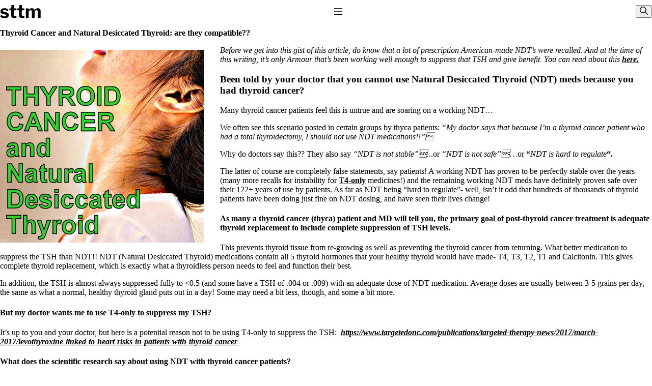

--- FILE ---
content_type: text/html; charset=UTF-8
request_url: https://stopthethyroidmadness.com/thyroid-cancer-and-ndt/
body_size: 19022
content:
<!DOCTYPE html>
<html lang="en-US">
    <head>
        <meta charset="utf-8">
        <meta name="viewport" content="width=device-width, initial-scale=1">
        <meta name='robots' content='index, follow, max-image-preview:large, max-snippet:-1, max-video-preview:-1' />

	<!-- This site is optimized with the Yoast SEO plugin v26.7 - https://yoast.com/wordpress/plugins/seo/ -->
	<title>Thyroid Cancer and Natural Desiccated Thyroid: are they compatible?? - Stop The Thyroid Madness</title>
	<link rel="canonical" href="https://stopthethyroidmadness.com/thyroid-cancer-and-ndt/" />
	<meta property="og:locale" content="en_US" />
	<meta property="og:type" content="article" />
	<meta property="og:title" content="Thyroid Cancer and Natural Desiccated Thyroid: are they compatible?? - Stop The Thyroid Madness" />
	<meta property="og:description" content="Before we get into this gist of this article, do know that a lot of prescription American-made NDT&#8217;s were recalled. And at the time of this writing, it&#8217;s only Armour that&#8217;s been working well enough to suppress that TSH and give benefit. You can read about this here. Been told by your doctor that you [&hellip;]" />
	<meta property="og:url" content="https://stopthethyroidmadness.com/thyroid-cancer-and-ndt/" />
	<meta property="og:site_name" content="Stop The Thyroid Madness" />
	<meta property="article:publisher" content="https://www.facebook.com/StoptheThyroidMadness" />
	<meta property="article:modified_time" content="2022-06-25T00:35:19+00:00" />
	<meta property="og:image" content="https://stopthethyroidmadness.com/wp/../images/Screen-Shot-2014-06-15-at-9.28.54-PM.jpg" />
	<meta name="twitter:label1" content="Est. reading time" />
	<meta name="twitter:data1" content="9 minutes" />
	<script type="application/ld+json" class="yoast-schema-graph">{"@context":"https://schema.org","@graph":[{"@type":"WebPage","@id":"https://stopthethyroidmadness.com/thyroid-cancer-and-ndt/","url":"https://stopthethyroidmadness.com/thyroid-cancer-and-ndt/","name":"Thyroid Cancer and Natural Desiccated Thyroid: are they compatible?? - Stop The Thyroid Madness","isPartOf":{"@id":"https://stopthethyroidmadness.com/#website"},"primaryImageOfPage":{"@id":"https://stopthethyroidmadness.com/thyroid-cancer-and-ndt/#primaryimage"},"image":{"@id":"https://stopthethyroidmadness.com/thyroid-cancer-and-ndt/#primaryimage"},"thumbnailUrl":"https://stopthethyroidmadness.com/wp/../images/Screen-Shot-2014-06-15-at-9.28.54-PM.jpg","datePublished":"2014-06-16T03:26:39+00:00","dateModified":"2022-06-25T00:35:19+00:00","breadcrumb":{"@id":"https://stopthethyroidmadness.com/thyroid-cancer-and-ndt/#breadcrumb"},"inLanguage":"en-US","potentialAction":[{"@type":"ReadAction","target":["https://stopthethyroidmadness.com/thyroid-cancer-and-ndt/"]}]},{"@type":"ImageObject","inLanguage":"en-US","@id":"https://stopthethyroidmadness.com/thyroid-cancer-and-ndt/#primaryimage","url":"https://stopthethyroidmadness.com/wp/../images/Screen-Shot-2014-06-15-at-9.28.54-PM.jpg","contentUrl":"https://stopthethyroidmadness.com/wp/../images/Screen-Shot-2014-06-15-at-9.28.54-PM.jpg","width":400,"height":379},{"@type":"BreadcrumbList","@id":"https://stopthethyroidmadness.com/thyroid-cancer-and-ndt/#breadcrumb","itemListElement":[{"@type":"ListItem","position":1,"name":"Home","item":"https://stopthethyroidmadness.com/"},{"@type":"ListItem","position":2,"name":"Thyroid Cancer and Natural Desiccated Thyroid: are they compatible??"}]},{"@type":"WebSite","@id":"https://stopthethyroidmadness.com/#website","url":"https://stopthethyroidmadness.com/","name":"Stop The Thyroid Madness","description":"Your Hypothyroidism, Hashimoto’s and Thyroid Treatment Resource","potentialAction":[{"@type":"SearchAction","target":{"@type":"EntryPoint","urlTemplate":"https://stopthethyroidmadness.com/search/{search_term_string}"},"query-input":{"@type":"PropertyValueSpecification","valueRequired":true,"valueName":"search_term_string"}}],"inLanguage":"en-US"}]}</script>
	<!-- / Yoast SEO plugin. -->


<link rel='dns-prefetch' href='//challenges.cloudflare.com' />
<style id='wp-img-auto-sizes-contain-inline-css'>
img:is([sizes=auto i],[sizes^="auto," i]){contain-intrinsic-size:3000px 1500px}
/*# sourceURL=wp-img-auto-sizes-contain-inline-css */
</style>
<style id='wp-block-image-inline-css'>
.wp-block-image>a,.wp-block-image>figure>a{display:inline-block}.wp-block-image img{box-sizing:border-box;height:auto;max-width:100%;vertical-align:bottom}@media not (prefers-reduced-motion){.wp-block-image img.hide{visibility:hidden}.wp-block-image img.show{animation:show-content-image .4s}}.wp-block-image[style*=border-radius] img,.wp-block-image[style*=border-radius]>a{border-radius:inherit}.wp-block-image.has-custom-border img{box-sizing:border-box}.wp-block-image.aligncenter{text-align:center}.wp-block-image.alignfull>a,.wp-block-image.alignwide>a{width:100%}.wp-block-image.alignfull img,.wp-block-image.alignwide img{height:auto;width:100%}.wp-block-image .aligncenter,.wp-block-image .alignleft,.wp-block-image .alignright,.wp-block-image.aligncenter,.wp-block-image.alignleft,.wp-block-image.alignright{display:table}.wp-block-image .aligncenter>figcaption,.wp-block-image .alignleft>figcaption,.wp-block-image .alignright>figcaption,.wp-block-image.aligncenter>figcaption,.wp-block-image.alignleft>figcaption,.wp-block-image.alignright>figcaption{caption-side:bottom;display:table-caption}.wp-block-image .alignleft{float:left;margin:.5em 1em .5em 0}.wp-block-image .alignright{float:right;margin:.5em 0 .5em 1em}.wp-block-image .aligncenter{margin-left:auto;margin-right:auto}.wp-block-image :where(figcaption){margin-bottom:1em;margin-top:.5em}.wp-block-image.is-style-circle-mask img{border-radius:9999px}@supports ((-webkit-mask-image:none) or (mask-image:none)) or (-webkit-mask-image:none){.wp-block-image.is-style-circle-mask img{border-radius:0;-webkit-mask-image:url('data:image/svg+xml;utf8,<svg viewBox="0 0 100 100" xmlns="http://www.w3.org/2000/svg"><circle cx="50" cy="50" r="50"/></svg>');mask-image:url('data:image/svg+xml;utf8,<svg viewBox="0 0 100 100" xmlns="http://www.w3.org/2000/svg"><circle cx="50" cy="50" r="50"/></svg>');mask-mode:alpha;-webkit-mask-position:center;mask-position:center;-webkit-mask-repeat:no-repeat;mask-repeat:no-repeat;-webkit-mask-size:contain;mask-size:contain}}:root :where(.wp-block-image.is-style-rounded img,.wp-block-image .is-style-rounded img){border-radius:9999px}.wp-block-image figure{margin:0}.wp-lightbox-container{display:flex;flex-direction:column;position:relative}.wp-lightbox-container img{cursor:zoom-in}.wp-lightbox-container img:hover+button{opacity:1}.wp-lightbox-container button{align-items:center;backdrop-filter:blur(16px) saturate(180%);background-color:#5a5a5a40;border:none;border-radius:4px;cursor:zoom-in;display:flex;height:20px;justify-content:center;opacity:0;padding:0;position:absolute;right:16px;text-align:center;top:16px;width:20px;z-index:100}@media not (prefers-reduced-motion){.wp-lightbox-container button{transition:opacity .2s ease}}.wp-lightbox-container button:focus-visible{outline:3px auto #5a5a5a40;outline:3px auto -webkit-focus-ring-color;outline-offset:3px}.wp-lightbox-container button:hover{cursor:pointer;opacity:1}.wp-lightbox-container button:focus{opacity:1}.wp-lightbox-container button:focus,.wp-lightbox-container button:hover,.wp-lightbox-container button:not(:hover):not(:active):not(.has-background){background-color:#5a5a5a40;border:none}.wp-lightbox-overlay{box-sizing:border-box;cursor:zoom-out;height:100vh;left:0;overflow:hidden;position:fixed;top:0;visibility:hidden;width:100%;z-index:100000}.wp-lightbox-overlay .close-button{align-items:center;cursor:pointer;display:flex;justify-content:center;min-height:40px;min-width:40px;padding:0;position:absolute;right:calc(env(safe-area-inset-right) + 16px);top:calc(env(safe-area-inset-top) + 16px);z-index:5000000}.wp-lightbox-overlay .close-button:focus,.wp-lightbox-overlay .close-button:hover,.wp-lightbox-overlay .close-button:not(:hover):not(:active):not(.has-background){background:none;border:none}.wp-lightbox-overlay .lightbox-image-container{height:var(--wp--lightbox-container-height);left:50%;overflow:hidden;position:absolute;top:50%;transform:translate(-50%,-50%);transform-origin:top left;width:var(--wp--lightbox-container-width);z-index:9999999999}.wp-lightbox-overlay .wp-block-image{align-items:center;box-sizing:border-box;display:flex;height:100%;justify-content:center;margin:0;position:relative;transform-origin:0 0;width:100%;z-index:3000000}.wp-lightbox-overlay .wp-block-image img{height:var(--wp--lightbox-image-height);min-height:var(--wp--lightbox-image-height);min-width:var(--wp--lightbox-image-width);width:var(--wp--lightbox-image-width)}.wp-lightbox-overlay .wp-block-image figcaption{display:none}.wp-lightbox-overlay button{background:none;border:none}.wp-lightbox-overlay .scrim{background-color:#fff;height:100%;opacity:.9;position:absolute;width:100%;z-index:2000000}.wp-lightbox-overlay.active{visibility:visible}@media not (prefers-reduced-motion){.wp-lightbox-overlay.active{animation:turn-on-visibility .25s both}.wp-lightbox-overlay.active img{animation:turn-on-visibility .35s both}.wp-lightbox-overlay.show-closing-animation:not(.active){animation:turn-off-visibility .35s both}.wp-lightbox-overlay.show-closing-animation:not(.active) img{animation:turn-off-visibility .25s both}.wp-lightbox-overlay.zoom.active{animation:none;opacity:1;visibility:visible}.wp-lightbox-overlay.zoom.active .lightbox-image-container{animation:lightbox-zoom-in .4s}.wp-lightbox-overlay.zoom.active .lightbox-image-container img{animation:none}.wp-lightbox-overlay.zoom.active .scrim{animation:turn-on-visibility .4s forwards}.wp-lightbox-overlay.zoom.show-closing-animation:not(.active){animation:none}.wp-lightbox-overlay.zoom.show-closing-animation:not(.active) .lightbox-image-container{animation:lightbox-zoom-out .4s}.wp-lightbox-overlay.zoom.show-closing-animation:not(.active) .lightbox-image-container img{animation:none}.wp-lightbox-overlay.zoom.show-closing-animation:not(.active) .scrim{animation:turn-off-visibility .4s forwards}}@keyframes show-content-image{0%{visibility:hidden}99%{visibility:hidden}to{visibility:visible}}@keyframes turn-on-visibility{0%{opacity:0}to{opacity:1}}@keyframes turn-off-visibility{0%{opacity:1;visibility:visible}99%{opacity:0;visibility:visible}to{opacity:0;visibility:hidden}}@keyframes lightbox-zoom-in{0%{transform:translate(calc((-100vw + var(--wp--lightbox-scrollbar-width))/2 + var(--wp--lightbox-initial-left-position)),calc(-50vh + var(--wp--lightbox-initial-top-position))) scale(var(--wp--lightbox-scale))}to{transform:translate(-50%,-50%) scale(1)}}@keyframes lightbox-zoom-out{0%{transform:translate(-50%,-50%) scale(1);visibility:visible}99%{visibility:visible}to{transform:translate(calc((-100vw + var(--wp--lightbox-scrollbar-width))/2 + var(--wp--lightbox-initial-left-position)),calc(-50vh + var(--wp--lightbox-initial-top-position))) scale(var(--wp--lightbox-scale));visibility:hidden}}
/*# sourceURL=https://stopthethyroidmadness.com/wp/wp-includes/blocks/image/style.min.css */
</style>
<style id='wp-block-paragraph-inline-css'>
.is-small-text{font-size:.875em}.is-regular-text{font-size:1em}.is-large-text{font-size:2.25em}.is-larger-text{font-size:3em}.has-drop-cap:not(:focus):first-letter{float:left;font-size:8.4em;font-style:normal;font-weight:100;line-height:.68;margin:.05em .1em 0 0;text-transform:uppercase}body.rtl .has-drop-cap:not(:focus):first-letter{float:none;margin-left:.1em}p.has-drop-cap.has-background{overflow:hidden}:root :where(p.has-background){padding:1.25em 2.375em}:where(p.has-text-color:not(.has-link-color)) a{color:inherit}p.has-text-align-left[style*="writing-mode:vertical-lr"],p.has-text-align-right[style*="writing-mode:vertical-rl"]{rotate:180deg}
/*# sourceURL=https://stopthethyroidmadness.com/wp/wp-includes/blocks/paragraph/style.min.css */
</style>
<style id='wp-block-heading-inline-css'>
h1:where(.wp-block-heading).has-background,h2:where(.wp-block-heading).has-background,h3:where(.wp-block-heading).has-background,h4:where(.wp-block-heading).has-background,h5:where(.wp-block-heading).has-background,h6:where(.wp-block-heading).has-background{padding:1.25em 2.375em}h1.has-text-align-left[style*=writing-mode]:where([style*=vertical-lr]),h1.has-text-align-right[style*=writing-mode]:where([style*=vertical-rl]),h2.has-text-align-left[style*=writing-mode]:where([style*=vertical-lr]),h2.has-text-align-right[style*=writing-mode]:where([style*=vertical-rl]),h3.has-text-align-left[style*=writing-mode]:where([style*=vertical-lr]),h3.has-text-align-right[style*=writing-mode]:where([style*=vertical-rl]),h4.has-text-align-left[style*=writing-mode]:where([style*=vertical-lr]),h4.has-text-align-right[style*=writing-mode]:where([style*=vertical-rl]),h5.has-text-align-left[style*=writing-mode]:where([style*=vertical-lr]),h5.has-text-align-right[style*=writing-mode]:where([style*=vertical-rl]),h6.has-text-align-left[style*=writing-mode]:where([style*=vertical-lr]),h6.has-text-align-right[style*=writing-mode]:where([style*=vertical-rl]){rotate:180deg}
/*# sourceURL=https://stopthethyroidmadness.com/wp/wp-includes/blocks/heading/style.min.css */
</style>
<style id='wp-block-library-inline-css'>
:root{--wp-block-synced-color:#7a00df;--wp-block-synced-color--rgb:122,0,223;--wp-bound-block-color:var(--wp-block-synced-color);--wp-editor-canvas-background:#ddd;--wp-admin-theme-color:#007cba;--wp-admin-theme-color--rgb:0,124,186;--wp-admin-theme-color-darker-10:#006ba1;--wp-admin-theme-color-darker-10--rgb:0,107,160.5;--wp-admin-theme-color-darker-20:#005a87;--wp-admin-theme-color-darker-20--rgb:0,90,135;--wp-admin-border-width-focus:2px}@media (min-resolution:192dpi){:root{--wp-admin-border-width-focus:1.5px}}.wp-element-button{cursor:pointer}:root .has-very-light-gray-background-color{background-color:#eee}:root .has-very-dark-gray-background-color{background-color:#313131}:root .has-very-light-gray-color{color:#eee}:root .has-very-dark-gray-color{color:#313131}:root .has-vivid-green-cyan-to-vivid-cyan-blue-gradient-background{background:linear-gradient(135deg,#00d084,#0693e3)}:root .has-purple-crush-gradient-background{background:linear-gradient(135deg,#34e2e4,#4721fb 50%,#ab1dfe)}:root .has-hazy-dawn-gradient-background{background:linear-gradient(135deg,#faaca8,#dad0ec)}:root .has-subdued-olive-gradient-background{background:linear-gradient(135deg,#fafae1,#67a671)}:root .has-atomic-cream-gradient-background{background:linear-gradient(135deg,#fdd79a,#004a59)}:root .has-nightshade-gradient-background{background:linear-gradient(135deg,#330968,#31cdcf)}:root .has-midnight-gradient-background{background:linear-gradient(135deg,#020381,#2874fc)}:root{--wp--preset--font-size--normal:16px;--wp--preset--font-size--huge:42px}.has-regular-font-size{font-size:1em}.has-larger-font-size{font-size:2.625em}.has-normal-font-size{font-size:var(--wp--preset--font-size--normal)}.has-huge-font-size{font-size:var(--wp--preset--font-size--huge)}.has-text-align-center{text-align:center}.has-text-align-left{text-align:left}.has-text-align-right{text-align:right}.has-fit-text{white-space:nowrap!important}#end-resizable-editor-section{display:none}.aligncenter{clear:both}.items-justified-left{justify-content:flex-start}.items-justified-center{justify-content:center}.items-justified-right{justify-content:flex-end}.items-justified-space-between{justify-content:space-between}.screen-reader-text{border:0;clip-path:inset(50%);height:1px;margin:-1px;overflow:hidden;padding:0;position:absolute;width:1px;word-wrap:normal!important}.screen-reader-text:focus{background-color:#ddd;clip-path:none;color:#444;display:block;font-size:1em;height:auto;left:5px;line-height:normal;padding:15px 23px 14px;text-decoration:none;top:5px;width:auto;z-index:100000}html :where(.has-border-color){border-style:solid}html :where([style*=border-top-color]){border-top-style:solid}html :where([style*=border-right-color]){border-right-style:solid}html :where([style*=border-bottom-color]){border-bottom-style:solid}html :where([style*=border-left-color]){border-left-style:solid}html :where([style*=border-width]){border-style:solid}html :where([style*=border-top-width]){border-top-style:solid}html :where([style*=border-right-width]){border-right-style:solid}html :where([style*=border-bottom-width]){border-bottom-style:solid}html :where([style*=border-left-width]){border-left-style:solid}html :where(img[class*=wp-image-]){height:auto;max-width:100%}:where(figure){margin:0 0 1em}html :where(.is-position-sticky){--wp-admin--admin-bar--position-offset:var(--wp-admin--admin-bar--height,0px)}@media screen and (max-width:600px){html :where(.is-position-sticky){--wp-admin--admin-bar--position-offset:0px}}
/*# sourceURL=/wp-includes/css/dist/block-library/common.min.css */
</style>
<style id='classic-theme-styles-inline-css'>
/*! This file is auto-generated */
.wp-block-button__link{color:#fff;background-color:#32373c;border-radius:9999px;box-shadow:none;text-decoration:none;padding:calc(.667em + 2px) calc(1.333em + 2px);font-size:1.125em}.wp-block-file__button{background:#32373c;color:#fff;text-decoration:none}
/*# sourceURL=/wp-includes/css/classic-themes.min.css */
</style>
<link rel="stylesheet" href="https://stopthethyroidmadness.com/wp/wp-content/plugins/block-options/build/style.build.css?ver=new"><style id='dominant-color-styles-inline-css'>
img[data-dominant-color]:not(.has-transparency) { background-color: var(--dominant-color); }
/*# sourceURL=dominant-color-styles-inline-css */
</style>
<link rel="stylesheet" href="https://stopthethyroidmadness.com/wp/wp-content/plugins/mihdan-lite-youtube-embed/assets/dist/css/frontend.css?ver=1.8.0.3"><link rel="stylesheet" href="https://stopthethyroidmadness.com/wp/wp-content/plugins/webmention/assets/css/webmention.css?ver=5.6.2"><link rel="stylesheet" href="https://stopthethyroidmadness.com/wp/wp-content/plugins/indieweb/static/css/indieweb.css?ver=5.0.0"><link rel="stylesheet" href="https://stopthethyroidmadness.com/wp/wp-content/themes/forage/dist/CrueBVuI.css?ver=0.1.4"><meta name="generator" content="auto-sizes 1.7.0">
<meta name="generator" content="dominant-color-images 1.2.0">
		<style type="text/css">
						ol.footnotes>li {list-style-type:decimal;}
						ol.footnotes { color:#666666; }
ol.footnotes li { font-size:80%; }
		</style>
		<meta name="generator" content="performance-lab 4.0.1; plugins: auto-sizes, dominant-color-images, speculation-rules">
<link rel="preload" href="https://stopthethyroidmadness.com/wp/wp-content/themes/forage/dist/CrueBVuI.css" as="style" type="text/css" crossorigin="true" /><link rel="modulepreload" href="https://stopthethyroidmadness.com/wp/wp-content/themes/forage/dist/Dyc51Mgt.js" /><link rel="modulepreload" href="https://stopthethyroidmadness.com/wp/wp-content/themes/forage/dist/AMHuOZMk.js" /><meta name="generator" content="speculation-rules 1.6.0">
<link rel="webmention" href="https://stopthethyroidmadness.com/wp-json/webmention/1.0/endpoint" />
    </head>

    <body class="wp-singular page page-id-12943 wp-embed-responsive wp-theme-forageresources thyroid-cancer-and-ndt">
        <script>
            (() => {
                // Check local storage for previously selected theme
                const selectedTheme = localStorage.getItem('selectedTheme');
                const root = document.querySelector(':root');

                if (selectedTheme) {
                    // Set the theme to the previously selected theme
                    root.style.setProperty('--theme', selectedTheme);
                } else {
                    // Set the theme to user preference
                    const prefersDarkScheme = window.matchMedia("(prefers-color-scheme: dark)").matches;
                    const systemTheme = prefersDarkScheme ? 'dark' : 'light';
                    root.style.setProperty('--theme', systemTheme);
                }
            })();
        </script>
        <a class="visuallyhidden" href="#main">
            Skip to content
        </a>
                
        <header class="banner u-container">
            <site-title><a class="brand" href="https://stopthethyroidmadness.com/">
            <svg xmlns="http://www.w3.org/2000/svg" width="80" height="26" fill="none" viewBox="0 0 286 93" aria-hidden="true" focusable="false"><path fill="currentColor" d="M46.9 40.8a18.6 18.6 0 0 0-15-7c-3.1.1-5.8.8-8 2s-3.2 2.9-3.2 5a5 5 0 0 0 1.2 3.2c.9 1 2.9 1.8 6 2.6l14.6 3.6c7.1 1.6 12.2 4.2 15.1 7.9a19 19 0 0 1 4.5 12.3 18 18 0 0 1-4 11.8 24.7 24.7 0 0 1-10.7 7.5 45.5 45.5 0 0 1-15.9 2.6c-7.6 0-14-1.3-19.3-4A25 25 0 0 1 1.1 78.2c-.4-.6-.5-1.2-.5-1.7 0-.6.2-1 .7-1.2l8.7-4.5c.9-.5 1.5-.6 2-.5.5 0 .9.2 1.2.6a27 27 0 0 0 4 4.4 18 18 0 0 0 5.8 3.3c2.3.8 5.2 1 8.7 1 2.4 0 4.5-.2 6.4-.8 2-.6 3.5-1.4 4.6-2.4a5.3 5.3 0 0 0 1.6-3.8c0-1.5-.6-2.7-1.8-3.7-1.2-1.2-3.4-2-6.6-2.9l-13.2-2.8a31.4 31.4 0 0 1-14.6-6.8 16.4 16.4 0 0 1-4.9-12.2c0-4.4 1.2-8.2 3.4-11.6 2.3-3.3 5.6-5.9 10-7.8 4.3-2 9.5-3 15.6-3 6.5 0 12 1.3 16.7 3.7 4.8 2.4 8.2 5.2 10.3 8.5l.8 1.7c.1.5-.2 1-1 1.4l-9.2 4.5c-.6.2-1.1.3-1.6.2-.5-.1-.9-.5-1.3-1Zm52.4-4c-.9 0-1.4.4-1.4 1.5V69c0 3 .7 5 2 6.3 1.4 1.2 3.6 1.8 6.6 1.8h7c.5 0 1 .2 1.3.6.4.4.5 1 .5 1.6v7.8c0 1.6-1 2.6-3 3a321 321 0 0 1-10.1.8h-5c-5.8 0-10.5-1.4-13.9-4.1-3.4-2.8-5-7-5-12.4V38.6c0-1.2-.6-1.9-1.8-1.9h-7.8c-1.6 0-2.4-.7-2.4-2.1V25c0-1.3.8-2 2.3-2h8.8c.8 0 1.2-.4 1.3-1.3l1.8-19.5c.1-1.5.7-2.2 2-2.2h13.9c1.4 0 2 .8 2 2.5v19.2c0 .8.5 1.2 1.3 1.2h13.5c1.5 0 2.3.7 2.3 2v9.6c0 1.4-.9 2.1-2.6 2.1H99.3Zm55.3 0c-1 0-1.4.4-1.4 1.5V69c0 3 .7 5 2 6.3 1.4 1.2 3.6 1.8 6.6 1.8h6.9c.6 0 1 .2 1.4.6.3.4.5 1 .5 1.6l-.1 7.8c0 1.6-1 2.6-2.9 3a321 321 0 0 1-10.2.8h-5c-5.8 0-10.4-1.4-13.8-4.1-3.4-2.8-5.1-7-5.1-12.4V38.6c0-1.2-.6-1.9-1.7-1.9H124c-1.6 0-2.4-.7-2.4-2.1V25c0-1.3.7-2 2.3-2h8.8c.8 0 1.2-.4 1.3-1.3l1.8-19.5c0-1.5.7-2.2 1.9-2.2h14c1.3 0 2 .8 2 2.5v19.2c0 .8.4 1.2 1.3 1.2h13.4c1.5 0 2.3.7 2.3 2v9.6c0 1.4-.8 2.1-2.5 2.1h-13.6ZM184 91c-1.8 0-2.7-.9-2.7-2.6V25.6c0-1.6.7-2.4 2-2.4h15.4c1.3 0 2 .7 2 2.1v6.3c0 .5 0 .9.3 1 .3.2.7 0 1.2-.5 2.2-2 4.4-3.8 6.6-5.4a28.8 28.8 0 0 1 14.7-5c4.6 0 8.5 1.2 11.6 3.4a17 17 0 0 1 6.6 8.6c.2.3.4.5.6.5.4-.1.7-.3 1-.7a43.3 43.3 0 0 1 14.5-10c2.8-1.1 5.5-1.6 8.1-1.6 6 0 10.7 1.8 14.2 5.5 3.6 3.7 5.4 8.7 5.4 15V88c0 2-1 3.1-3 3.1h-14.3c-.9 0-1.5-.2-2-.5-.3-.4-.4-1.1-.4-2V45.1c0-3-.8-5.1-2.3-6.7-1.6-1.6-3.7-2.4-6.6-2.4-1.6 0-3.2.3-4.7 1a22.7 22.7 0 0 0-7.5 5.5c-.6.6-1 1.2-1.2 1.8-.2.5-.3 1.1-.3 1.8v41.7c0 2-1 3.1-3 3.1H226c-.9 0-1.5-.2-2-.5-.3-.4-.4-1.1-.4-2V45.1c0-3-.8-5.1-2.3-6.7-1.6-1.6-3.8-2.4-6.7-2.4-2.6 0-5 .7-7 2a28.9 28.9 0 0 0-6.7 6v44c0 2-1.1 2.9-3.3 2.9H184Z"/></svg>
            <span class="visuallyhidden">Stop The Thyroid Madness</span>
        </a></site-title>
    
            <nav class="nav-primary">
            <button class="toggle-button" id="toggle-button" type="button" aria-expanded="false" aria-controls="nav-primary" aria-pressed="false">
                <span class="visuallyhidden">Toggle Navigation</span>
                <svg class="toggle-menu-open" focusable="false" aria-hidden="true" aria-labelledby="toggle-button" width="1.25rem" height="1.25rem" viewBox="0 0 24 24" fill="none" stroke="currentColor" stroke-width="2" stroke-linecap="round" stroke-linejoin="round">
                    <line x1="3" y1="5" x2="21" y2="5"></line>
                    <line x1="3" y1="12" x2="21" y2="12"></line>
                    <line x1="3" y1="19" x2="21" y2="19"></line>
                </svg>
                <span class="toggle-menu-close">❌</span>
            </button>
            <ul id="nav-primary" class="nav-list"><li id="menu-item-22893" class="menu-item menu-item-type-custom menu-item-object-custom menu-item-has-children menu-item-22893"><a href="#">Lab Work</a>
<ul class="sub-menu">
	<li id="menu-item-22892" class="menu-item menu-item-type-post_type menu-item-object-page menu-item-22892"><a href="https://stopthethyroidmadness.com/common-questions-answers/">Common Questions &#038; Answers</a></li>
	<li id="menu-item-10421" class="menu-item menu-item-type-post_type menu-item-object-page menu-item-10421"><a href="https://stopthethyroidmadness.com/recommended-labwork/">Recommended Labwork</a></li>
	<li id="menu-item-19171" class="menu-item menu-item-type-post_type menu-item-object-page menu-item-19171"><a href="https://stopthethyroidmadness.com/saliva-cortisol/">Saliva Cortisol Test</a></li>
	<li id="menu-item-10435" class="menu-item menu-item-type-post_type menu-item-object-page menu-item-10435"><a href="https://stopthethyroidmadness.com/tsh-why-its-useless/">TSH &#8211; Why It&#8217;s Useless</a></li>
	<li id="menu-item-10422" class="menu-item menu-item-type-post_type menu-item-object-page menu-item-10422"><a href="https://stopthethyroidmadness.com/lab-values/">Interpreting Lab Results</a></li>
	<li id="menu-item-17444" class="menu-item menu-item-type-post_type menu-item-object-page menu-item-17444"><a href="https://stopthethyroidmadness.com/reverse-t3/">Reverse T3</a></li>
	<li id="menu-item-17449" class="menu-item menu-item-type-post_type menu-item-object-page menu-item-17449"><a href="https://stopthethyroidmadness.com/pooling/">Pooling &#8211; what it means</a></li>
</ul>
</li>
<li id="menu-item-22894" class="menu-item menu-item-type-custom menu-item-object-custom menu-item-has-children menu-item-22894"><a href="#">Thyroid Meds</a>
<ul class="sub-menu">
	<li id="menu-item-10425" class="menu-item menu-item-type-post_type menu-item-object-page menu-item-10425"><a href="https://stopthethyroidmadness.com/t4-only-meds-dont-work/">T4-only meds &#8211; why they don&#8217;t work!</a></li>
	<li id="menu-item-10424" class="menu-item menu-item-type-post_type menu-item-object-page menu-item-10424"><a href="https://stopthethyroidmadness.com/natural-thyroid-101/">Natural Desiccated Thyroid 101 (NDT) And this info can apply to taking T4 with T3.</a></li>
	<li id="menu-item-10978" class="menu-item menu-item-type-post_type menu-item-object-page menu-item-10978"><a href="https://stopthethyroidmadness.com/t3-doesnt-work-for-me/">NDT or T3 doesn&#8217;t work for me!</a></li>
	<li id="menu-item-10428" class="menu-item menu-item-type-post_type menu-item-object-page menu-item-10428"><a href="https://stopthethyroidmadness.com/desiccated-thyroid-unapproved-drug/">Desiccated thyroid &#8211; history</a></li>
	<li id="menu-item-10433" class="menu-item menu-item-type-post_type menu-item-object-page menu-item-10433"><a href="https://stopthethyroidmadness.com/options-for-thyroid-treatment/">Options for Thyroid Treatment</a></li>
	<li id="menu-item-10427" class="menu-item menu-item-type-post_type menu-item-object-page menu-item-10427"><a href="https://stopthethyroidmadness.com/armour-vs-other-brands/">Thyroid Med Ingredients</a></li>
	<li id="menu-item-10429" class="menu-item menu-item-type-post_type menu-item-object-page menu-item-10429"><a href="https://stopthethyroidmadness.com/transitioning-from-t3-only-to-ndt/">T3-only to NDT; NDT to T3</a></li>
</ul>
</li>
<li id="menu-item-22895" class="menu-item menu-item-type-custom menu-item-object-custom menu-item-has-children menu-item-22895"><a href="#">Adrenals</a>
<ul class="sub-menu">
	<li id="menu-item-10463" class="menu-item menu-item-type-post_type menu-item-object-page menu-item-10463"><a href="https://stopthethyroidmadness.com/adrenal-info/">THIS ONE: How Stressed Adrenals Can Wreak Havoc</a></li>
	<li id="menu-item-19172" class="menu-item menu-item-type-post_type menu-item-object-page menu-item-19172"><a href="https://stopthethyroidmadness.com/saliva-cortisol/">Saliva Cortisol Test</a></li>
	<li id="menu-item-10467" class="menu-item menu-item-type-post_type menu-item-object-page menu-item-10467"><a href="https://stopthethyroidmadness.com/adrenal-info/symptoms-stressed-adrenals/">Symptoms of stressed adrenals</a></li>
	<li id="menu-item-10894" class="menu-item menu-item-type-post_type menu-item-object-page menu-item-10894"><a href="https://stopthethyroidmadness.com/adrenal-wisdom/">Patient Adrenal Wisdom</a></li>
	<li id="menu-item-17457" class="menu-item menu-item-type-post_type menu-item-object-page menu-item-17457"><a href="https://stopthethyroidmadness.com/supplements-and-meds-which-affect-adrenals/">Supplements/meds which affect adrenals</a></li>
	<li id="menu-item-17455" class="menu-item menu-item-type-post_type menu-item-object-page menu-item-17455"><a href="https://stopthethyroidmadness.com/ps/">High cortisol</a></li>
	<li id="menu-item-10891" class="menu-item menu-item-type-post_type menu-item-object-page menu-item-10891"><a href="https://stopthethyroidmadness.com/aldosterone/">Aldosterone</a></li>
</ul>
</li>
<li id="menu-item-22896" class="menu-item menu-item-type-custom menu-item-object-custom menu-item-has-children menu-item-22896"><a href="#">Conditions</a>
<ul class="sub-menu">
	<li id="menu-item-15087" class="menu-item menu-item-type-post_type menu-item-object-page menu-item-15087"><a href="https://stopthethyroidmadness.com/hashimotos/">Hashimoto&#8217;s</a></li>
	<li id="menu-item-17447" class="menu-item menu-item-type-post_type menu-item-object-page menu-item-17447"><a href="https://stopthethyroidmadness.com/thyroiditis/">Thyroiditis</a></li>
	<li id="menu-item-17460" class="menu-item menu-item-type-post_type menu-item-object-page menu-item-17460"><a href="https://stopthethyroidmadness.com/thyroid-enlarged/">Help! My thyroid is enlarged!</a></li>
	<li id="menu-item-17445" class="menu-item menu-item-type-post_type menu-item-object-page menu-item-17445"><a href="https://stopthethyroidmadness.com/10-gut-health-questions/">10 Gut Health Questions</a></li>
	<li id="menu-item-15088" class="menu-item menu-item-type-post_type menu-item-object-page menu-item-15088"><a href="https://stopthethyroidmadness.com/thyroid-cancer-overview/">Thyroid Cancer</a></li>
</ul>
</li>
<li id="menu-item-22897" class="menu-item menu-item-type-custom menu-item-object-custom menu-item-has-children menu-item-22897"><a href="#">Doctors</a>
<ul class="sub-menu">
	<li id="menu-item-10470" class="menu-item menu-item-type-post_type menu-item-object-page menu-item-10470"><a href="https://stopthethyroidmadness.com/how-to-find-a-good-doc/">How to find a Good Doc</a></li>
	<li id="menu-item-10468" class="menu-item menu-item-type-post_type menu-item-object-page menu-item-10468"><a href="https://stopthethyroidmadness.com/doctors-need-to-rethink/">Doctors Need to Rethink</a></li>
	<li id="menu-item-10469" class="menu-item menu-item-type-post_type menu-item-object-page menu-item-10469"><a href="https://stopthethyroidmadness.com/give-me-a-break/">Doctors Hall of Shame</a></li>
	<li id="menu-item-13177" class="menu-item menu-item-type-post_type menu-item-object-page menu-item-13177"><a href="https://stopthethyroidmadness.com/stop-thyroid-madness-ii/">Doctors Wall of Fame</a></li>
	<li id="menu-item-22898" class="menu-item menu-item-type-post_type menu-item-object-page menu-item-22898"><a href="https://stopthethyroidmadness.com/dear-doctor/">Dear Doctor…</a></li>
</ul>
</li>
<li id="menu-item-22899" class="menu-item menu-item-type-custom menu-item-object-custom menu-item-has-children menu-item-22899"><a href="#">Resources</a>
<ul class="sub-menu">
	<li id="menu-item-23287" class="menu-item menu-item-type-post_type menu-item-object-page menu-item-23287"><a href="https://stopthethyroidmadness.com/the-gray-areas-of-patient-experiences/">The Gray Areas of Patient Experiences</a></li>
	<li id="menu-item-10437" class="menu-item menu-item-type-post_type menu-item-object-page menu-item-10437"><a href="https://stopthethyroidmadness.com/b12/">B12</a></li>
	<li id="menu-item-10436" class="menu-item menu-item-type-post_type menu-item-object-page menu-item-10436"><a href="https://stopthethyroidmadness.com/iron/">Iron</a></li>
	<li id="menu-item-17458" class="menu-item menu-item-type-post_type menu-item-object-page menu-item-17458"><a href="https://stopthethyroidmadness.com/temperature/">Take your temp!</a></li>
	<li id="menu-item-17459" class="menu-item menu-item-type-post_type menu-item-object-page menu-item-17459"><a href="https://stopthethyroidmadness.com/thyroid-depression-mental-health/">Thyroid, Depression, Mental Health</a></li>
	<li id="menu-item-17452" class="menu-item menu-item-type-post_type menu-item-object-page menu-item-17452"><a href="https://stopthethyroidmadness.com/blood-pressure/">Blood Pressure &#038; Hypothyroidism</a></li>
	<li id="menu-item-17454" class="menu-item menu-item-type-post_type menu-item-object-page menu-item-17454"><a href="https://stopthethyroidmadness.com/hypopituitary-faq/">Hypopituitary</a></li>
	<li id="menu-item-17451" class="menu-item menu-item-type-post_type menu-item-object-page menu-item-17451"><a href="https://stopthethyroidmadness.com/vegetarian/">Vegetarian</a></li>
	<li id="menu-item-17453" class="menu-item menu-item-type-post_type menu-item-object-page menu-item-17453"><a href="https://stopthethyroidmadness.com/constipation/">Constipation</a></li>
	<li id="menu-item-17450" class="menu-item menu-item-type-post_type menu-item-object-page menu-item-17450"><a href="https://stopthethyroidmadness.com/afib/">A-Fib</a></li>
	<li id="menu-item-17448" class="menu-item menu-item-type-post_type menu-item-object-page menu-item-17448"><a href="https://stopthethyroidmadness.com/chronic-fatigue-syndrome/">CFS / ME &#8211; it may be related!</a></li>
	<li id="menu-item-10438" class="menu-item menu-item-type-post_type menu-item-object-page menu-item-10438"><a href="https://stopthethyroidmadness.com/fibromyalgia/">Fibromyalgia&#8212;it&#8217;s may be related!</a></li>
	<li id="menu-item-17456" class="menu-item menu-item-type-post_type menu-item-object-page menu-item-17456"><a href="https://stopthethyroidmadness.com/stomach-acid/">Stomach acid—the why and the what</a></li>
	<li id="menu-item-19029" class="menu-item menu-item-type-post_type menu-item-object-page menu-item-19029"><a href="https://stopthethyroidmadness.com/janies-favorite-products/">Janie’s Favorite Products</a></li>
</ul>
</li>
<li id="menu-item-12372" class="menu-item menu-item-type-post_type menu-item-object-page menu-item-12372"><a href="https://stopthethyroidmadness.com/site-map/">Site Map</a></li>
<li id="menu-item-19440" class="menu-item menu-item-type-custom menu-item-object-custom menu-item-has-children menu-item-19440"><a href="#">Use Terms</a>
<ul class="sub-menu">
	<li id="menu-item-15069" class="menu-item menu-item-type-post_type menu-item-object-page menu-item-15069"><a href="https://stopthethyroidmadness.com/disclaimer/">Disclaimer</a></li>
	<li id="menu-item-15070" class="menu-item menu-item-type-post_type menu-item-object-page menu-item-15070"><a href="https://stopthethyroidmadness.com/conditions-of-use/">Conditions of Use</a></li>
</ul>
</li>
</ul>
        </nav>
    
    
    <header-actions>
                <button id="dialog-toggle" class="dialog-toggle" type="button" onclick="dialog.showModal()" command="show-modal" commandfor="search-dialog">
    <span class="visuallyhidden">Show dialog</span>
    <svg xmlns="http://www.w3.org/2000/svg" viewBox="0 0 512 512" width="16" height="16" aria-hidden="true" focusable="false" aria-labelledby="dialog-toggle">
        <path fill="currentColor" d="M509 479L360 330a203 203 0 10-30 30l149 149c4 4 11 4 15 0l15-15c4-4 4-11 0-15zM203 363a160 160 0 110-321 160 160 0 010 321z"></path>
    </svg>
</button>

<dialog id="search-dialog" class="dialog" aria-labelledby="search-dialog-title" closedby="any">
    <form role="search" method="get" class="search-form" action="https://stopthethyroidmadness.com/">
  <label class="search-label visuallyhidden" for="search-field">
      Search for:
  </label>

  <div class="search-form-controls">
    <input
    type="search"
    class="search-field"
    id="search-field"
    placeholder="Search..."
    value=""
    name="s"
    >
  </div>

  <button id="button-submit" class="button-submit" type="submit">
    <span class="visuallyhidden">Submit search request</span>
    <svg xmlns="http://www.w3.org/2000/svg" viewBox="0 0 512 512" width="16" height="16" focusable="false" aria-hidden="true" aria-labelledby="button-submit">
      <path fill="currentColor" d="M509 479L360 330a203 203 0 10-30 30l149 149c4 4 11 4 15 0l15-15c4-4 4-11 0-15zM203 363a160 160 0 110-321 160 160 0 010 321z"/>
    </svg>
  </button>
</form>


    <form action="#">
        <button id="dialog-close" type="submit" class="dialog-close" formmethod="dialog">
            <span class="visuallyhidden">Close dialog</span>
            <svg width="16" height="16" viewBox="0 0 40 40" focusable="false" aria-hidden="true" aria-labelledby="dialog-close">
                <path d="M25.6 14.3a1 1 0 0 1 0 1.4l-4.24 4.25 4.25 4.24a1 1 0 1 1-1.42 1.42l-4.24-4.25-4.24 4.25a1 1 0 0 1-1.42-1.42l4.25-4.24-4.25-4.24a1 1 0 0 1 1.42-1.42l4.24 4.25 4.24-4.25a1 1 0 0 1 1.42 0z" fill="currentColor" fill-rule="evenodd"></path>
            </svg>
        </button>
        <p><small>[ESC] key, close button, or click/tap outside of form to close</small></p>
    </form>
</dialog>

<script>
  // Necessary for inline onclick="showModal()"
  const dialog = document.querySelector('.dialog')

  // Necessary for Safari <=18.5
  dialog.addEventListener('click', ({target:dialog}) => {
    if (dialog.nodeName === 'DIALOG')
      dialog.close('dismiss')
  })
</script>
        </header-actions>

    <theme-mode>
        <form action="#" class="themes">
            <label class="theme-label light">
                <span class="visuallyhidden">Light</span>
                <input value="light" name="color-scheme" type="radio" class="toggle" />
                <span class="icon-wrapper">
                    <!-- Light 🌙 🌕 -->
                    <span class="icon">
                        <svg viewBox="0 0 24 24" xmlns="http://www.w3.org/2000/svg">
                            <g clip-path="url(#a)" fill="currentColor">
                                <path d="M12 0a1 1 0 0 1 1 1v4a1 1 0 1 1-2 0V1a1 1 0 0 1 1-1ZM4.929 3.515a1 1 0 0 0-1.414 1.414l2.828 2.828a1 1 0 0 0 1.414-1.414L4.93 3.515ZM1 11a1 1 0 1 0 0 2h4a1 1 0 1 0 0-2H1ZM18 12a1 1 0 0 1 1-1h4a1 1 0 1 1 0 2h-4a1 1 0 0 1-1-1ZM17.657 16.243a1 1 0 0 0-1.414 1.414l2.828 2.828a1 1 0 1 0 1.414-1.414l-2.828-2.828ZM7.757 17.657a1 1 0 1 0-1.414-1.414L3.515 19.07a1 1 0 1 0 1.414 1.414l2.828-2.828ZM20.485 4.929a1 1 0 0 0-1.414-1.414l-2.828 2.828a1 1 0 1 0 1.414 1.414l2.828-2.828ZM13 19a1 1 0 1 0-2 0v4a1 1 0 1 0 2 0v-4ZM12 7a5 5 0 1 0 0 10 5 5 0 0 0 0-10Z"/>
                            </g>
                            <defs>
                                <clipPath id="a">
                                    <path fill="#ffffff" d="M0 0h24v24H0z"/>
                                </clipPath>
                            </defs>
                        </svg>
                    </span>
                </span>
            </label>
            <label class="theme-label auto">
                <input value="light dark" name="color-scheme" type="radio" class="toggle" />
                <span class="auto-label">Auto</span>
            </label>
            <label class="theme-label dark">
                <span class="visuallyhidden">Dark</span>
                <input value="dark" name="color-scheme" type="radio" class="toggle" />
                <span class="icon-wrapper">
                    <span class="icon">
                        <svg viewBox="0 0 20 20" xmlns="http://www.w3.org/2000/svg">
                            <path fill="currentColor" d="M13.719 1.8A8.759 8.759 0 1 1 1.8 13.719c3.335 1.867 7.633 1.387 10.469-1.449 2.837-2.837 3.318-7.134 1.45-10.47z"/>
                        </svg>
                    </span>
                    <!-- 🌑 ☼ Dark -->
                </span>
            </label>
        </form>
        <div class="toggle-container">
            <div class="toggle-track"></div>
            <div class="toggle-dot"></div>
        </div>
    </theme-mode>
</header>

        <div class="content-container">
            <main class="main" id="main">
                             <div class="page-header">
        <h1 class="page-title p-name">Thyroid Cancer and Natural Desiccated Thyroid: are they compatible??</h1>
    </div>
        <div class="main-content e-content">
    
    <div class="wp-block-image">
<figure class="alignleft"><a href="https://stopthethyroidmadness.com/wp/../images/Screen-Shot-2014-06-15-at-9.28.54-PM.jpg"><img fetchpriority="high" decoding="async" width="400" height="379" sizes="(max-width: 400px) 100vw, 400px" src="https://stopthethyroidmadness.com/wp/../images/Screen-Shot-2014-06-15-at-9.28.54-PM.jpg" alt="Screen Shot 2014-06-15 at 9.28.54 PM" class="wp-image-12945" srcset="https://stopthethyroidmadness.com/wp/../images/Screen-Shot-2014-06-15-at-9.28.54-PM.jpg 400w, https://stopthethyroidmadness.com/wp/../images/Screen-Shot-2014-06-15-at-9.28.54-PM-300x284.jpg 300w" /></a></figure>
</div>


<p><em>Before we get into this gist of this article, do know that a lot of prescription American-made NDT&#8217;s were recalled.  And at the time of this writing, it&#8217;s only Armour that&#8217;s been working well enough to suppress that TSH and give benefit.  You can read about this <a href="https://stopthethyroidmadness.com/2019/09/23/the-sad-saga-of-where-we-are-today-as-hypothyroid-patients/" target="_blank" rel="noopener noreferrer">here.</a> </em></p>



<h3 class="wp-block-heading"><strong>Been told by your doctor that you cannot use Natural Desiccated Thyroid (NDT) meds because you had thyroid cancer?</strong></h3>



<p>Many thyroid cancer patients feel this is untrue and are soaring on a working NDT…</p>



<p>We often see this scenario posted in certain groups by thyca patients: <em>“My doctor says that because I’m a thyroid cancer patient who had a total thyroidectomy, I should not use NDT medications!!”</em></p>



<p>Why do doctors say this?? They also say <em>“NDT is not stable”.</em>..or <em>“NDT is not safe”</em>…or <strong>“</strong><em>NDT is hard to regulate</em><strong>“.</strong></p>



<p>The latter of course are completely false statements, say patients! A working NDT has proven to be perfectly stable over the years (many more recalls for instability for <a href="/t4-only-meds-dont-work/" target="_blank" rel="noopener noreferrer">T4-only</a> medicines!) and the remaining working NDT meds have definitely proven safe over their 122+ years of use by patients. As far as NDT being &#8220;hard to regulate&#8221;- well, isn’t it odd that hundreds of thousands of thyroid patients have been doing just fine on NDT dosing, and have seen their lives change!</p>



<h4 class="wp-block-heading">As many a thyroid cancer (thyca) patient and MD will tell you, the primary goal of post-thyroid cancer treatment is adequate thyroid replacement to include complete suppression of TSH levels.</h4>



<p>This prevents thyroid tissue from re-growing as well as preventing the thyroid cancer from returning. What better medication to suppress the TSH than NDT!! NDT (Natural Desiccated Thyroid) medications contain all 5 thyroid hormones that your healthy thyroid would have made- T4, T3, T2, T1 and Calcitonin. This gives complete thyroid replacement, which is exactly what a thyroidless person needs to feel and function their best.</p>



<p>In addition, the TSH is almost always suppressed fully to &lt;0.5 (and some have a TSH of .004 or .009) with an adequate dose of NDT medication. Average doses are usually between 3-5 grains per day, the same as what a normal, healthy thyroid gland puts out in a day! Some may need a bit less, though, and some a bit more.</p>



<h4 class="wp-block-heading">But my doctor wants me to use T4-only to suppress my TSH?</h4>



<p>It&#8217;s up to you and your doctor, but here is a potential reason not to be using T4-only to suppress the TSH:&nbsp;&nbsp;<a href="https://www.targetedonc.com/publications/targeted-therapy-news/2017/march-2017/levothyroxine-linked-to-heart-risks-in-patients-with-thyroid-cancer" target="_blank" rel="noopener noreferrer"><em>https://www.targetedonc.com/publications/targeted-therapy-news/2017/march-2017/levothyroxine-linked-to-heart-risks-in-patients-with-thyroid-cancer&nbsp;</em></a></p>



<h4 class="wp-block-heading">What does the scientific research say about using NDT with thyroid cancer patients?</h4>



<p>What research basically implies is that NDT is such a superior treatment that it can regress or stop cancer! NDT is known to improve your immune function.</p>



<p>** In this study conducted by George Crile, Jr. MD (Journal of the American Medical Association, February 28, 1960, it examined the course of Papillary Thyroid Cancer patients with metastases to the lungs or cervical lymph nodes over a course of 16 years post-thyroidectomy. They discovered that 63% of patients who received 3-5 grains of NDT medication daily as their thyroid replacement medication had either a regression in growth of thyroid cancer metastases or an arrest of further growth for a period averaging 11 years and up to 16 years. Source: <a href="http://jama.jamanetwork.com/article.aspx?articleid=658373#References">http://jama.jamanetwork.com/article.aspx?articleid=658373#References</a></p>



<p>** In this article by Colin G. Thomas, Jr. MD (American Journal of Clinical Endocrinology, July 1, 2013) comes this interesting conclusion from a study conducted on Thyroid Cancer patients at University of North Carolina at Chapel Hill: &#8220;It might be possible to influence the course of malignant thyroid disease in human beings by the therapeutic administration of desiccated thyroid.&#8221; In fact, this article states that this information was first discovered in 1947! Source: <a href="http://press.endocrine.org/doi/abs/10.1210/jcem-17-2-232">http://press.endocrine.org/doi/abs/10.1210/jcem-17-2-232</a></p>



<h4 class="wp-block-heading">Does research talk about thyroid treatment for thyroid-less patients?</h4>



<p>Though this next study speaks of<a href="/t4-only-meds-dont-work/" target="_blank" rel="noopener noreferrer"> levothyroxine</a> (which informed patients know is a lousy way to treat hypothyroidism), it questions whether TSH suppression is enough, and might it be better to make sure that one’s T3 levels are up to where they were before thyroid removal? The conclusions states: <em>An animal study has shown that T4 alone administered to thyroidectomized rats are doses to normals plasma TSH levels does not normalize T3 contents in some tissues.</em> <a href="http://www.eje-online.org/content/167/3/373.full.pdf" target="_blank" rel="noopener noreferrer">http://www.eje-online.org/content/167/3/373.full.pdf</a></p>



<h4 class="wp-block-heading">What about the problem of thyroglobulin in NDT?</h4>



<p>Thyroglobulin is an iodine-containing protein—it stores iodine. So a healthy thyroid uses thyroglobulin’s storage to make T4 and T3, since both hormones are made from iodine.</p>



<p>But thyroglobulin levels are used by physicians as a tumor marker for thyca patients, i.e. to see if your cancer has returned to any tissue the surgery left or inadvertently missed, especially for papillary or follicular thyroid cancer. Cancer can cause a rise in thyroglobulin levels! So if you use NDT, which comes from pig thyroid, you will also be getting thyroglobulin…and <em>in theory</em> making it more difficult to ascertain if cancer has returned.</p>



<p>But reality is that 1) not everyone sees much of a rise of thyroglobulin from using NDT, and 2) even if you do, you can do a baseline of where NDT brings your thyroglobulin levels…and let your physician monitor any rise from that baseline, say experts!</p>



<p>NOTE: some post thyroid cancer patients mistakenly think that rising thyroglobulin “causes” cancer. It does not appear to be the case, Though not all causes are clear, there seems to be more connection to family history, being older in age, or being exposed to high radiation.</p>



<p><strong>Want to read more about thyroglobulin in general? See this blog post:</strong> <a href="https://stopthethyroidmadness.com/2012/06/17/chemical-analysis-showing-difference-between-ndt-and-t4-only/" target="_blank" rel="noopener noreferrer"><em>https://stopthethyroidmadness.com/2012/06/17/chemical-analysis-showing-difference-between-ndt-and-t4-only/</em></a></p>



<h4 class="wp-block-heading">THYROID CANCER PATIENT TESTIMONIES:</h4>



<p><strong>Jaime’s story: </strong> Had my TT in July of ’13. I had papillary thyroid carcinoma. After surgery I was put on 150 mcg of synthroid. Ached, emotional, craved sugar constantly (am also type 2 diabetic). Found a doc who prescribed me NDT like Armour starting at 1.5 grains. I have since lost 80 lbs, am no longer insulin dependent or take any meds for diabetes. I don’t ache or crave anything any longer. I RUN everyday. Before, I could barely walk. I am so much happier and healthier and will never go back to T4 only meds again. I believe that NDT saved my life. Yes, I have worked hard too, but without the meds that took away the pain and gave that energy and motivation, I couldn’t have done it. Plz open ur eyes and mind to the benefits of this medication.</p>



<p><strong>Amy’s story:</strong> Although I haven’t been on NDT long, I think the immediate differences are amazing. I was diagnosed in Dec 2008 with Thyroid Cancer and had 2 operations to remove my thyroid in the same week in Jan 2009. They took half, did a frozen biopsy to make sure it was cancer, then called me back in to remove the other half. I also had RAI treatment. I was put on Synthroid medication for around 12 months before being put on a combo of T4/T3 medication, then dropping to only T3 medication. During the last 5 years of being on this medication, I lost motivation, had exhaustion, was in pain walking, had body aches, and my muscles would feel like i had been running non stop for days, just from walking up the hallway. I lost my confidence, put on weight, didn’t have the energy to work out even though i wanted to, had erratic sleeping patterns, poor digestion and constipation. I would nap every day but still feel so tired, terrible brain fog and poor concentration. I’ve only been on NDT for 17 days and today is my 18th day and already all of these symptoms have gone! I have energy; I am getting back to my happy-go-lucky self; I sleep soundly every night and can fall asleep within 10 minutes; I wake up refreshed and full of energy. I don’t nap during the day: I do many things every day now; I am focused with a clear mind and don’t get drained just from a 30 min conversation! I am more patient again and can deal with situations that would upset me and frustrate me before. I also don’t ache anymore and feel like my strength is returning instead of hobbling around. Also my libido has just jumped back on board over the last few days! Yay!! I can’t wait to see how i feel after 6 months, a year and 5 years!</p>



<p><strong>Marilyn’s story:</strong> I’ve been on Synthroid for 10 years after being diagnosed with Hashimoto at 23, and never felt well. Ever. Had 2 successful pregnancies and one miscarriage. Been Dx with many other illnesses throughout those 10 years, from depression, anxiety, chronic fatigue syndrome, chronic migraines to bipolar… Was in so much pain all the time, depressed, exhausted. Switched to NDT (Armour) back in 2012 after fighting really hard and going to numerous doctors and endos. I started feeling better but then discovered adrenal exhaustion (no wonder) and very low iron. Had to work on those for a few months before being able to successfully increase. Dx with thyroid papillary cancer in January 2014, had a partial thyroidectomy in March 14. Still on NDT and doing better then I have in a decade (beside the latest issues with a probable bad batch any way).</p>



<p><strong>Van’s story:</strong> I was diagnosed with thyca in 2005. It had spread and it took a 13 hour surgery for neck resection. I had RAI after. I started feeling poorly after six months: tired, weak, exhausted. I supposedly had the best endocrinologist in the area! He only tested my TSH and couldn’t understand why i felt so bad. (duhh) Not that he really cared how I felt. When my joint pain made it so i couldn’t work, I started to do my own research and luckily i stumbled across STTM. I also bought some thyroid-s online so i could dose myself per STTM. Today, I’m taking 3 grains of NDT and feel great. I lost 7 years and now I”m a proponent of NDT to help anyone who asks for it.</p>



<p><strong>BOTTOM LINE</strong>: we hope the above information helps in your relationship with your doctor, as the final decision is up to YOU.</p>



<p class="has-text-align-center"><em>(Important note: STTM is an information-only site based on what many patients have reported or learned in their treatment. Please work with your doctor on this. This is not meant to replace that relationship or guidance, and you agree to that by reading this website. See the Disclaimer.)</em></p>



<p>**********</p>



<p><strong>** Check out this STTM blog post titled</strong>: <strong><em>“Thyroid Cancer is an easy cancer?? Thyroid Cancer Patients are appalled!!</em> ” </strong><em><a href="https://stopthethyroidmadness.com/2015/01/31/thyroid-cancer-easy-cancer-thyroid-cancer-patients-appalled/" target="_blank" rel="noopener noreferrer">https://stopthethyroidmadness.com/2015/01/31/thyroid-cancer-easy-cancer-thyroid-cancer-patients-appalled/</a></em></p>



<p><strong>** Here’s an empowering compilation of thoughts by thyroid cancer patients about what they would have changed in their journey: </strong><em><a href="https://stopthethyroidmadness.com/thyroid-cancer-patients-in-retrospect-a-compilation-of-changes-they-would-have-made/" target="_blank" rel="noopener noreferrer">https://stopthethyroidmadness.com/thyroid-cancer-patients-in-retrospect-a-compilation-of-changes-they-would-have-made/</a></em></p>



<p><strong>** And more words of wisdom from thyroid cancer patients:</strong> <em><a href="https://stopthethyroidmadness.com/words-of-wisdom-thyroid-cancer/" target="_blank" rel="noopener noreferrer">https://stopthethyroidmadness.com/words-of-wisdom-thyroid-cancer/</a></em></p>



<figure class="wp-block-image"><a href="https://stopthethyroidmadness.com/wp/../images/1-Screen-Shot-2015-01-31-at-6.14.25-PM.jpg"><img decoding="async" width="594" height="422" sizes="(max-width: 594px) 100vw, 594px" src="https://stopthethyroidmadness.com/wp/../images/1-Screen-Shot-2015-01-31-at-6.14.25-PM.jpg" alt="1-Screen Shot 2015-01-31 at 6.14.25 PM" class="wp-image-13553" srcset="https://stopthethyroidmadness.com/wp/../images/1-Screen-Shot-2015-01-31-at-6.14.25-PM.jpg 594w, https://stopthethyroidmadness.com/wp/../images/1-Screen-Shot-2015-01-31-at-6.14.25-PM-300x213.jpg 300w" /></a></figure>



<p>And a great video by www.BiteMeCancer.org:&nbsp;<a href="https://www.youtube.com/watch?v=-0X1yahQ2dE" target="_blank" rel="noopener noreferrer">https://www.youtube.com/watch?v=-0X1yahQ2dE</a></p>
<div class="universal-block-wrapper"><p class="small" style="color: red;padding-bottom: 1rem;padding-top: 1rem"><em>Important notes: All the information on this website is copyrighted. STTM is an information-only site based on what many patients worldwide have reported in their treatment and wisdom over the years. This is not to be taken as personal medical advice, nor to replace a relationship with your doctor. By reading this information-only website, you take full responsibility for what you choose to do with the information on STTM or its outcomes. See the <a href="/disclaimer/">Disclaimer</a> and <a href="/terms-and-conditions/">Terms of Use</a>.</em></p>
</div>
    
</div><!-- .main-content -->
                </main>

                    </div>

        <footer class="content-info" role="contentinfo">
    <div class="representative h-card vcard">
        <a class="u-url u-uid" rel="author" href="https://stopthethyroidmadness.com/">
        <img alt='Profile image for Janie Bowthorpe' src='https://secure.gravatar.com/avatar/fa89c0ae9ba742eb6d300398430f3636e664fe402134e571cfededa0f69af51c?s=96&#038;d=mm&#038;r=pg' srcset='https://secure.gravatar.com/avatar/fa89c0ae9ba742eb6d300398430f3636e664fe402134e571cfededa0f69af51c?s=192&#038;d=mm&#038;r=pg 2x' class='avatar avatar-96 photo u-photo' height='96' width='96' loading='lazy' decoding='async'/>
        <span class="p-name fn">
                            <span class="fn org">Stop the Thyroid Madness</span>
                    </span>
        
        
    </a>
</div>
    
    <div class="u-container">
        <section>
            <div class="brand">
            <a class="brand-link" href="https://stopthethyroidmadness.com/">
                <span class="sr-only">Stop The Thyroid Madness</span>
            </a>
            </div>
            <section class="widget widget_sp_image-8 widget_sp_image"><h3>Laughing Grape Publishing books</h3><a href="https://laughinggrapepublishing.com" target="_blank" class="widget_sp_image-image-link" title="Laughing Grape Publishing"><img width="332" height="245" alt="three books in someone&#039;s lap" class="attachment-full" style="max-width: 100%;" srcset="https://stopthethyroidmadness.com/wp/../images/lgp-on-sttm.jpg 332w, https://stopthethyroidmadness.com/wp/../images/lgp-on-sttm-300x221.jpg 300w" sizes="(max-width: 332px) 100vw, 332px" src="https://stopthethyroidmadness.com/wp/../images/lgp-on-sttm.jpg" /></a><div class="widget_sp_image-description" ><p></p>
<ol style="padding-left:0">
<li>The updated revision of "Stop the Thyroid Madness: A Patient Revolution Against Decades of Inferior Treatment"</li>
<li>"STTM II"--each chapter contributed by a doctor</li>
<li>"Hashimoto's: Taming the Beast"</li>
</ol>
<p><a href="https://laughinggrapepublishing.com" target="_blank" rel="noreferrer" rel="noopener"><button type="button" class="btn">Order Here!</button></a></p>
</div></section>        </section>
        <section>
                                                <section class="widget nav_menu-3 widget_nav_menu"><h3>Story and Support</h3><div class="menu-footer-menu-container"><ul id="menu-footer-menu" class="menu"><li id="menu-item-12350" class="menu-item menu-item-type-post_type menu-item-object-page menu-item-12350"><a href="https://stopthethyroidmadness.com/my-story/">My Story</a></li>
<li id="menu-item-19028" class="menu-item menu-item-type-post_type menu-item-object-page menu-item-19028"><a href="https://stopthethyroidmadness.com/janies-favorite-products/">Janie&#8217;s Favorite Products</a></li>
<li id="menu-item-12351" class="menu-item menu-item-type-post_type menu-item-object-page menu-item-12351"><a href="https://stopthethyroidmadness.com/conditions-of-use/">Conditions of Use</a></li>
<li id="menu-item-12352" class="menu-item menu-item-type-post_type menu-item-object-page menu-item-12352"><a href="https://stopthethyroidmadness.com/disclaimer/">Disclaimer</a></li>
<li id="menu-item-18593" class="menu-item menu-item-type-post_type menu-item-object-page menu-item-18593"><a href="https://stopthethyroidmadness.com/terms-and-conditions/">Terms &#038; Conditions</a></li>
<li id="menu-item-18605" class="menu-item menu-item-type-post_type menu-item-object-page menu-item-18605"><a href="https://stopthethyroidmadness.com/privacy/">Privacy Policy</a></li>
<li id="menu-item-12353" class="menu-item menu-item-type-post_type menu-item-object-page menu-item-12353"><a href="https://stopthethyroidmadness.com/contact/">Contact Me</a></li>
<li id="menu-item-12354" class="menu-item menu-item-type-post_type menu-item-object-page menu-item-12354"><a href="https://stopthethyroidmadness.com/site-map/">Site Map</a></li>
</ul></div></section>        </section>
        <section>
                        <section class="widget text-8 widget_text">			<div class="textwidget"></div>
		</section><section class="widget media_image-2 widget_media_image"><a href="https://saliva-cortisol.squarespace.com/"><img width="1024" height="239" src="https://stopthethyroidmadness.com/wp/../images/zrt-saliva-tests-1-1024x239.jpg" class="image wp-image-22623  attachment-large size-large" alt="Click here for ZRT Saliva Tests" style="max-width: 100%; height: auto;" decoding="async" loading="lazy" srcset="https://stopthethyroidmadness.com/wp/../images/zrt-saliva-tests-1-1024x239.jpg 1024w, https://stopthethyroidmadness.com/wp/../images/zrt-saliva-tests-1-300x70.jpg 300w, https://stopthethyroidmadness.com/wp/../images/zrt-saliva-tests-1-768x180.jpg 768w, https://stopthethyroidmadness.com/wp/../images/zrt-saliva-tests-1.jpg 1035w" sizes="auto, (max-width: 1024px) 100vw, 1024px" /></a></section>        </section>
    </div>

    <div class="u-container copyright">
        <p>&copy; 2026 <a href="https://stopthethyroidmadness.com/" rel="me">Stop The Thyroid Madness</a></p>
    </div>
    </footer>

                <script type="speculationrules">
{"prerender":[{"source":"document","where":{"and":[{"href_matches":"/*"},{"not":{"href_matches":["/wp/wp-*.php","/wp/wp-admin/*","/wp/../images/*","/wp/wp-content/*","/wp/wp-content/plugins/*","/wp/wp-content/themes/forage/resources/*","/*\\?(.+)"]}},{"not":{"selector_matches":"a[rel~=\"nofollow\"]"}},{"not":{"selector_matches":".no-prerender, .no-prerender a"}},{"not":{"selector_matches":".no-prefetch, .no-prefetch a"}}]},"eagerness":"moderate"}]}
</script>
<style id='global-styles-inline-css'>
:root{--wp--preset--aspect-ratio--square: 1;--wp--preset--aspect-ratio--4-3: 4/3;--wp--preset--aspect-ratio--3-4: 3/4;--wp--preset--aspect-ratio--3-2: 3/2;--wp--preset--aspect-ratio--2-3: 2/3;--wp--preset--aspect-ratio--16-9: 16/9;--wp--preset--aspect-ratio--9-16: 9/16;--wp--preset--color--black: #000000;--wp--preset--color--cyan-bluish-gray: #abb8c3;--wp--preset--color--white: #ffffff;--wp--preset--color--pale-pink: #f78da7;--wp--preset--color--vivid-red: #cf2e2e;--wp--preset--color--luminous-vivid-orange: #ff6900;--wp--preset--color--luminous-vivid-amber: #fcb900;--wp--preset--color--light-green-cyan: #7bdcb5;--wp--preset--color--vivid-green-cyan: #00d084;--wp--preset--color--pale-cyan-blue: #8ed1fc;--wp--preset--color--vivid-cyan-blue: #0693e3;--wp--preset--color--vivid-purple: #9b51e0;--wp--preset--gradient--vivid-cyan-blue-to-vivid-purple: linear-gradient(135deg,rgb(6,147,227) 0%,rgb(155,81,224) 100%);--wp--preset--gradient--light-green-cyan-to-vivid-green-cyan: linear-gradient(135deg,rgb(122,220,180) 0%,rgb(0,208,130) 100%);--wp--preset--gradient--luminous-vivid-amber-to-luminous-vivid-orange: linear-gradient(135deg,rgb(252,185,0) 0%,rgb(255,105,0) 100%);--wp--preset--gradient--luminous-vivid-orange-to-vivid-red: linear-gradient(135deg,rgb(255,105,0) 0%,rgb(207,46,46) 100%);--wp--preset--gradient--very-light-gray-to-cyan-bluish-gray: linear-gradient(135deg,rgb(238,238,238) 0%,rgb(169,184,195) 100%);--wp--preset--gradient--cool-to-warm-spectrum: linear-gradient(135deg,rgb(74,234,220) 0%,rgb(151,120,209) 20%,rgb(207,42,186) 40%,rgb(238,44,130) 60%,rgb(251,105,98) 80%,rgb(254,248,76) 100%);--wp--preset--gradient--blush-light-purple: linear-gradient(135deg,rgb(255,206,236) 0%,rgb(152,150,240) 100%);--wp--preset--gradient--blush-bordeaux: linear-gradient(135deg,rgb(254,205,165) 0%,rgb(254,45,45) 50%,rgb(107,0,62) 100%);--wp--preset--gradient--luminous-dusk: linear-gradient(135deg,rgb(255,203,112) 0%,rgb(199,81,192) 50%,rgb(65,88,208) 100%);--wp--preset--gradient--pale-ocean: linear-gradient(135deg,rgb(255,245,203) 0%,rgb(182,227,212) 50%,rgb(51,167,181) 100%);--wp--preset--gradient--electric-grass: linear-gradient(135deg,rgb(202,248,128) 0%,rgb(113,206,126) 100%);--wp--preset--gradient--midnight: linear-gradient(135deg,rgb(2,3,129) 0%,rgb(40,116,252) 100%);--wp--preset--font-size--small: 13px;--wp--preset--font-size--medium: 20px;--wp--preset--font-size--large: 36px;--wp--preset--font-size--x-large: 42px;--wp--preset--spacing--20: 0.44rem;--wp--preset--spacing--30: 0.67rem;--wp--preset--spacing--40: 1rem;--wp--preset--spacing--50: 1.5rem;--wp--preset--spacing--60: 2.25rem;--wp--preset--spacing--70: 3.38rem;--wp--preset--spacing--80: 5.06rem;--wp--preset--shadow--natural: 6px 6px 9px rgba(0, 0, 0, 0.2);--wp--preset--shadow--deep: 12px 12px 50px rgba(0, 0, 0, 0.4);--wp--preset--shadow--sharp: 6px 6px 0px rgba(0, 0, 0, 0.2);--wp--preset--shadow--outlined: 6px 6px 0px -3px rgb(255, 255, 255), 6px 6px rgb(0, 0, 0);--wp--preset--shadow--crisp: 6px 6px 0px rgb(0, 0, 0);}:where(.is-layout-flex){gap: 0.5em;}:where(.is-layout-grid){gap: 0.5em;}body .is-layout-flex{display: flex;}.is-layout-flex{flex-wrap: wrap;align-items: center;}.is-layout-flex > :is(*, div){margin: 0;}body .is-layout-grid{display: grid;}.is-layout-grid > :is(*, div){margin: 0;}:where(.wp-block-columns.is-layout-flex){gap: 2em;}:where(.wp-block-columns.is-layout-grid){gap: 2em;}:where(.wp-block-post-template.is-layout-flex){gap: 1.25em;}:where(.wp-block-post-template.is-layout-grid){gap: 1.25em;}.has-black-color{color: var(--wp--preset--color--black) !important;}.has-cyan-bluish-gray-color{color: var(--wp--preset--color--cyan-bluish-gray) !important;}.has-white-color{color: var(--wp--preset--color--white) !important;}.has-pale-pink-color{color: var(--wp--preset--color--pale-pink) !important;}.has-vivid-red-color{color: var(--wp--preset--color--vivid-red) !important;}.has-luminous-vivid-orange-color{color: var(--wp--preset--color--luminous-vivid-orange) !important;}.has-luminous-vivid-amber-color{color: var(--wp--preset--color--luminous-vivid-amber) !important;}.has-light-green-cyan-color{color: var(--wp--preset--color--light-green-cyan) !important;}.has-vivid-green-cyan-color{color: var(--wp--preset--color--vivid-green-cyan) !important;}.has-pale-cyan-blue-color{color: var(--wp--preset--color--pale-cyan-blue) !important;}.has-vivid-cyan-blue-color{color: var(--wp--preset--color--vivid-cyan-blue) !important;}.has-vivid-purple-color{color: var(--wp--preset--color--vivid-purple) !important;}.has-black-background-color{background-color: var(--wp--preset--color--black) !important;}.has-cyan-bluish-gray-background-color{background-color: var(--wp--preset--color--cyan-bluish-gray) !important;}.has-white-background-color{background-color: var(--wp--preset--color--white) !important;}.has-pale-pink-background-color{background-color: var(--wp--preset--color--pale-pink) !important;}.has-vivid-red-background-color{background-color: var(--wp--preset--color--vivid-red) !important;}.has-luminous-vivid-orange-background-color{background-color: var(--wp--preset--color--luminous-vivid-orange) !important;}.has-luminous-vivid-amber-background-color{background-color: var(--wp--preset--color--luminous-vivid-amber) !important;}.has-light-green-cyan-background-color{background-color: var(--wp--preset--color--light-green-cyan) !important;}.has-vivid-green-cyan-background-color{background-color: var(--wp--preset--color--vivid-green-cyan) !important;}.has-pale-cyan-blue-background-color{background-color: var(--wp--preset--color--pale-cyan-blue) !important;}.has-vivid-cyan-blue-background-color{background-color: var(--wp--preset--color--vivid-cyan-blue) !important;}.has-vivid-purple-background-color{background-color: var(--wp--preset--color--vivid-purple) !important;}.has-black-border-color{border-color: var(--wp--preset--color--black) !important;}.has-cyan-bluish-gray-border-color{border-color: var(--wp--preset--color--cyan-bluish-gray) !important;}.has-white-border-color{border-color: var(--wp--preset--color--white) !important;}.has-pale-pink-border-color{border-color: var(--wp--preset--color--pale-pink) !important;}.has-vivid-red-border-color{border-color: var(--wp--preset--color--vivid-red) !important;}.has-luminous-vivid-orange-border-color{border-color: var(--wp--preset--color--luminous-vivid-orange) !important;}.has-luminous-vivid-amber-border-color{border-color: var(--wp--preset--color--luminous-vivid-amber) !important;}.has-light-green-cyan-border-color{border-color: var(--wp--preset--color--light-green-cyan) !important;}.has-vivid-green-cyan-border-color{border-color: var(--wp--preset--color--vivid-green-cyan) !important;}.has-pale-cyan-blue-border-color{border-color: var(--wp--preset--color--pale-cyan-blue) !important;}.has-vivid-cyan-blue-border-color{border-color: var(--wp--preset--color--vivid-cyan-blue) !important;}.has-vivid-purple-border-color{border-color: var(--wp--preset--color--vivid-purple) !important;}.has-vivid-cyan-blue-to-vivid-purple-gradient-background{background: var(--wp--preset--gradient--vivid-cyan-blue-to-vivid-purple) !important;}.has-light-green-cyan-to-vivid-green-cyan-gradient-background{background: var(--wp--preset--gradient--light-green-cyan-to-vivid-green-cyan) !important;}.has-luminous-vivid-amber-to-luminous-vivid-orange-gradient-background{background: var(--wp--preset--gradient--luminous-vivid-amber-to-luminous-vivid-orange) !important;}.has-luminous-vivid-orange-to-vivid-red-gradient-background{background: var(--wp--preset--gradient--luminous-vivid-orange-to-vivid-red) !important;}.has-very-light-gray-to-cyan-bluish-gray-gradient-background{background: var(--wp--preset--gradient--very-light-gray-to-cyan-bluish-gray) !important;}.has-cool-to-warm-spectrum-gradient-background{background: var(--wp--preset--gradient--cool-to-warm-spectrum) !important;}.has-blush-light-purple-gradient-background{background: var(--wp--preset--gradient--blush-light-purple) !important;}.has-blush-bordeaux-gradient-background{background: var(--wp--preset--gradient--blush-bordeaux) !important;}.has-luminous-dusk-gradient-background{background: var(--wp--preset--gradient--luminous-dusk) !important;}.has-pale-ocean-gradient-background{background: var(--wp--preset--gradient--pale-ocean) !important;}.has-electric-grass-gradient-background{background: var(--wp--preset--gradient--electric-grass) !important;}.has-midnight-gradient-background{background: var(--wp--preset--gradient--midnight) !important;}.has-small-font-size{font-size: var(--wp--preset--font-size--small) !important;}.has-medium-font-size{font-size: var(--wp--preset--font-size--medium) !important;}.has-large-font-size{font-size: var(--wp--preset--font-size--large) !important;}.has-x-large-font-size{font-size: var(--wp--preset--font-size--x-large) !important;}
/*# sourceURL=global-styles-inline-css */
</style>
<script src="https://stopthethyroidmadness.com/wp/wp-content/plugins/mihdan-lite-youtube-embed/assets/dist/js/frontend.js?ver=1723931002"></script><script src="https://challenges.cloudflare.com/turnstile/v0/api.js" data-wp-strategy="async"></script><script>
document.addEventListener( 'wpcf7submit', e => turnstile.reset() );
//# sourceURL=cloudflare-turnstile-js-after
</script><script src="https://stopthethyroidmadness.com/wp/wp-includes/js/dist/hooks.min.js?ver=dd5603f07f9220ed27f1"></script><script src="https://stopthethyroidmadness.com/wp/wp-includes/js/dist/i18n.min.js?ver=c26c3dc7bed366793375"></script><script>
wp.i18n.setLocaleData( { 'text direction\u0004ltr': [ 'ltr' ] } );
//# sourceURL=wp-i18n-js-after
</script><script type="module" src="https://stopthethyroidmadness.com/wp/wp-content/themes/forage/dist/Dyc51Mgt.js?ver=0.1.4"></script><script type="module" src="https://stopthethyroidmadness.com/wp/wp-content/themes/forage/dist/AMHuOZMk.js?ver=0.1.4"></script><script src="https://stopthethyroidmadness.com/wp/wp-includes/js/comment-reply.min.js?ver=6.9" async data-wp-strategy="async" fetchpriority="low"></script>    </body>
</html>

<!-- Performance optimized by Docket Cache: https://wordpress.org/plugins/docket-cache -->
